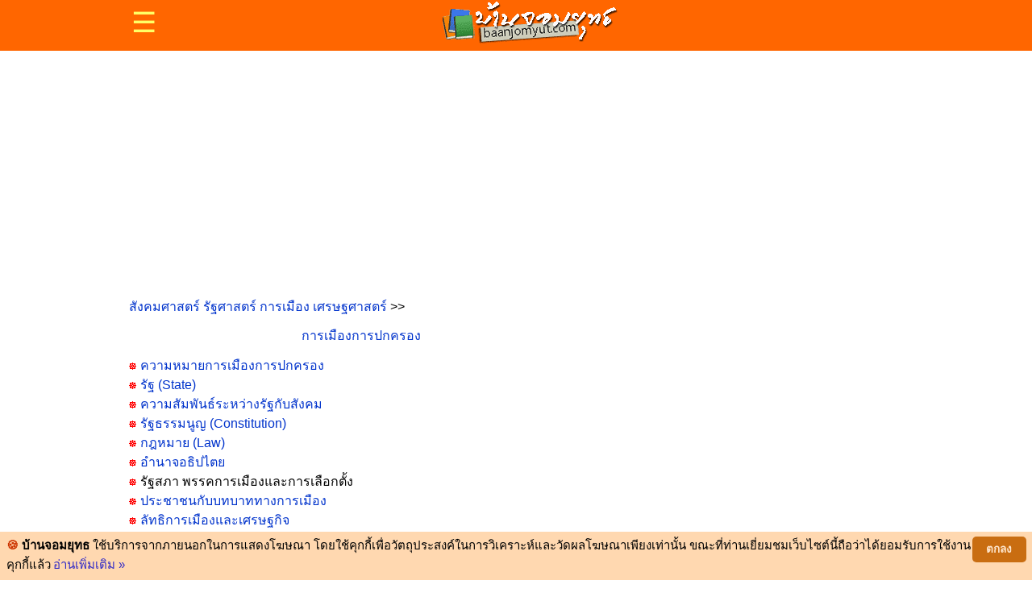

--- FILE ---
content_type: text/html
request_url: https://www.baanjomyut.com/library_4/politics/07.html
body_size: 1995
content:
<!doctype html>
<html lang="th">
<head>
<!-- Global site tag (gtag.js) - Google Analytics -->
<script async src="https://www.googletagmanager.com/gtag/js?id=UA-8958181-2"></script>
<script>
  window.dataLayer = window.dataLayer || [];
  function gtag(){dataLayer.push(arguments);}
  gtag('js', new Date());
  gtag('config', 'UA-8958181-2');
</script>
<title>รัฐสภา พรรคการเมืองและการเลือกตั้ง</title>
<meta name="description" content="รัฐสภาเป็นสถาบันการเมืองที่สำคัญในการปกครองตามระบอบประชาธิปไตยเพราะรัฐสภาทำหน้าที่ในการตรากฎหมายออกมาให้รัฐบาลใช้ในการบริหารประเทศ">
<meta name="keywords" content="รัฐสภา,พรรคการเมือง,การเลือกตั้ง">
<meta http-equiv="Content-Language" content="th">
<meta http-equiv="Content-Type" content="text/html; charset=windows-874">
<meta name=viewport content="width=device-width, initial-scale=1">
<link rel="stylesheet" href="../../css/main.css">
<script async src="https://pagead2.googlesyndication.com/pagead/js/adsbygoogle.js"></script>
<script data-ad-client="ca-pub-2716469986870548" async src="https://pagead2.googlesyndication.com/pagead/js/adsbygoogle.js"></script>

</head>
<body>
<div class="header">
<div id="header" class="container"></div>
<div id="sidenav" class="sidenav">
<div id="menu"></div>
</div>
</div>
<div class="nav-bar">
<div class="container">
<p align="center">
<!-- header_2559 -->
<ins class="adsbygoogle"
     style="display:block"
     data-ad-client="ca-pub-2716469986870548"
     data-ad-slot="5516400851"
     data-ad-format="auto"
     data-full-width-responsive="true"></ins>
<script>
     (adsbygoogle = window.adsbygoogle || []).push({});
</script>
</p>
</div>
</div>
<div class="content">
<div class="container">
<div class="main"><p align="left"><a href="../../library/004.html">สังคมศาสตร์ 
	รัฐศาสตร์ การเมือง เศรษฐศาสตร์</a> &gt;&gt;
<p align="center"><a href="index.html">การเมืองการปกครอง</a><p align="left"><img border="0" src="../bulet4.gif" width="10" height="9">
<a href="01.html">ความหมายการเมืองการปกครอง</a><br>
<img border="0" src="../bulet4.gif" width="10" height="9">
<a href="02.html">รัฐ (State)</a><br>
<img border="0" src="../bulet4.gif" width="10" height="9">
<a href="03.html">ความสัมพันธ์ระหว่างรัฐกับสังคม</a><br>
<img border="0" src="../bulet4.gif" width="10" height="9">
<a href="04.html">รัฐธรรมนูญ (Constitution)</a><br>
<img border="0" src="../bulet4.gif" width="10" height="9">
<a href="05.html">กฎหมาย (Law)</a><br>
<img border="0" src="../bulet4.gif" width="10" height="9">
<a href="06.html">อำนาจอธิปไตย</a><br>
<img border="0" src="../bulet4.gif" width="10" height="9">
	รัฐสภา พรรคการเมืองและการเลือกตั้ง<br>
<img border="0" src="../bulet4.gif" width="10" height="9">
<a href="08.html">ประชาชนกับบทบาททางการเมือง</a><br>
<img border="0" src="../bulet4.gif" width="10" height="9">
<a href="09.html">ลัทธิการเมืองและเศรษฐกิจ</a><br>
<img border="0" src="../bulet4.gif" width="10" height="9">
<a href="10.html">ความสัมพันธ์ระหว่างประเทศ</a><br>
<img border="0" src="../bulet4.gif" width="10" height="9">
<a href="11.html">การเมืองการปกครองไทย</a><br>
<img border="0" src="../bulet4.gif" width="10" height="9">
<a href="12.html">ระบบเศรษฐกิจและระบบการปกครอง</a><br>
<img border="0" src="../bulet4.gif" width="10" height="9">
<a href="13.html">ธรรมาภิบาล</a><br>
<img border="0" src="../bulet4.gif" width="10" height="9">
<a href="14.html">บรรณานุกรม</a></p>
<h1>
รัฐสภา พรรคการเมืองและการเลือกตั้ง</h1>
<p>
&nbsp;&nbsp;&nbsp;&nbsp;&nbsp;&nbsp; 
รัฐสภาเป็นสถาบันการเมืองที่สำคัญในการปกครองตามระบอบประชาธิปไตยเพราะรัฐสภาทำหน้าที่ในการตรากฎหมายออกมาให้รัฐบาลใช้ในการบริหารประเทศและในขณะเดียวกันมีอำนาจหน้าที่ในการตรวจสอบการบริหารราชการแผ่นดินของฝ่ายบริหาร 
เมื่อเห็นฝ่ายบริหารหรือรัฐบาลได้กระทำการสิ่งใดอันเป็นที่น่าจะก่อให้เกิดความเสียหายให้กับประเทศชาติก็สามารถตั้งกระทู้ถามรัฐบาลได้</p>
<p>
พรรคการเมืองก็เป็นสถาบันการเมืองที่สำคัญอีกองค์กรหนึ่งในการปกครองตามระบอบประชาธิปไตย 
เพราะพรรคการเมืองจะเป็นองค์กรที่จะแสดงเจตนารมณ์ของประชาชน กล่าวคือ 
การปกครองในระบอบประชาธิปไตยนั้น 
ไม่สามารถจะใช้การปกครองแบบประชาธิปไตยโดยตรงตามทฤษฎีของรุสโซ 
ฉะนั้นจึงจำเป็นที่จะต้องใช้ประชาธิปไตยโดยทางอ้อม คือ 
เลือกตัวแทนที่เป็นสมาชิกพรรคการเมืองเข้ามาปฏิบัติหน้าที่ในสภา 
ถ้าพรรคการเมืองใดได้เสียงข้างมากก็แสดงให้เห็นว่าความต้องการของประชาชนส่วนใหญ่เห็นด้วยกับนโยบายของพรรคการเมืองนั้น 
จึงกล่าวได้ว่า 
พรรคการเมืองคือองค์กรที่แสดงเจตนารมณ์ของประชาชนในประเทศที่ปกครองในระบอบประชาธิปไตย</p>
<p>
ส่วนการเลือกตั้งเป็นกระบวนการทางการเมืองที่สำคัญที่สุดในการปกครองตามระบอบประชาธิปไตย 
เพราะการเลือกตั้งเป็นการแสดงออกซึ่งเจตนารมณ์ของประชาชนเป็นเจ้าของประเทศในอันที่จะมอบความไว้วางใจในตัวแทนของปวงชนไปใช้อำนาจแทนตน 
การออกเสียงเลือกตั้งเป็นสิทธิขั้นมูลฐานของมนุษย์ โดยเฉพาะสังคมประชาธิปไตย </p>
<p>
<img border="0" src="../cool.gif" width="6" height="8">
<a href="07_1.html">รัฐสภา (Parliament)</a><br>
<img border="0" src="../cool.gif" width="6" height="8">
<a href="07_2.html">ประเภทของรัฐสภา</a><br>
<img border="0" src="../cool.gif" width="6" height="8">
<a href="07_3.html">พรรคการเมือง (Political Party)</a><br>
<img border="0" src="../cool.gif" width="6" height="8">
<a href="07_4.html">ความหมายของพรรคการเมือง</a><br>
<img border="0" src="../cool.gif" width="6" height="8">
<a href="07_5.html">องค์ประกอบของพรรคการเมือง</a><br>
<img border="0" src="../cool.gif" width="6" height="8">
<a href="07_6.html">ความสำคัญของพรรคการเมือง</a><br>
<img border="0" src="../cool.gif" width="6" height="8">
<a href="07_7.html">ระบบของพรรคการเมือง</a><br>
<img border="0" src="../cool.gif" width="6" height="8">
<a href="07_8.html">โครงสร้างของพรรคการเมือง</a><br>
<img border="0" src="../cool.gif" width="6" height="8">
<a href="07_9.html">บทบาทและหน้าที่ของพรรคการเมือง</a><br>
<img border="0" src="../cool.gif" width="6" height="8">
<a href="07_10.html">พรรคการเมืองไทย</a><br>
<img border="0" src="../cool.gif" width="6" height="8">
<a href="07_11.html">ประเภทของพรรคการเมืองไทย</a><br>
<img border="0" src="../cool.gif" width="6" height="8">
<a href="07_12.html">การจัดตั้งพรรคการเมืองไทย</a><br>
<img border="0" src="../cool.gif" width="6" height="8">
<a href="07_13.html">ลักษณะของพรรคการเมืองไทย</a><br>
<img border="0" src="../cool.gif" width="6" height="8">
<a href="07_14.html">การเลือกตั้ง</a><br>
<img border="0" src="../cool.gif" width="6" height="8">
<a href="07_15.html">ความสำคัญของการเลือกตั้งในระบอบประชาธิปไตย</a><br>
<img border="0" src="../cool.gif" width="6" height="8">
<a href="07_16.html">หลักเกณฑ์ของการเลือกตั้ง</a><br>
<img border="0" src="../cool.gif" width="6" height="8">
<a href="07_17.html">การเลือกตั้งสมาชิกสภาผู้แทนราษฎรของไทย</a><br>
<img border="0" src="../cool.gif" width="6" height="8">
<a href="07_18.html">วิธีการเลือกตั้งของไทย</a><br>
<img border="0" src="../cool.gif" width="6" height="8">
<a href="07_19.html">การเลือกตั้งโดยวิธีรวมเขต</a><br>
<img border="0" src="../cool.gif" width="6" height="8">
<a href="07_20.html">ข้อดีของการเลือกตั้งแบบรวมเขต</a><br>
<img border="0" src="../cool.gif" width="6" height="8">
<a href="07_21.html">ข้อเสียของการเลือกตั้งแบบรวมเขต</a><br>
<img border="0" src="../cool.gif" width="6" height="8">
<a href="07_22.html">การเลือกตั้งโดยวิธีแบ่งเขต</a><br>
<img border="0" src="../cool.gif" width="6" height="8">
<a href="07_23.html">คุณสมบัติของผู้มีสิทธิเลือกตั้งและผู้สมัครรับเลือกตั้ง</a><br>
<img border="0" src="../cool.gif" width="6" height="8">
<a href="07_24.html">วิธีดำเนินการเลือกตั้ง</a></p>
<p align="left">
<img border="0" src="../../images-home/share.png" alt="แชร์ไปที่ไหนดี">
<a href="https://social-plugins.line.me/lineit/share?url=http://www.baanjomyut.com/library_4/politics"  target="_blank"><img border="0" src="../../images-home/line.png" alt="แชร์ให้เพื่อนสิ"></a>
<a href="https://twitter.com/share?url=http://www.baanjomyut.com/library_4/politics"  target="_blank"><img border="0" src="../../images-home/twitter.png" alt="แชร์ให้เพื่อนได้"></a>
<a href="http://www.facebook.com/sharer.php?u=http://www.baanjomyut.com/library_4/politics"  target="_blank"><img border="0" src="../../images-home/facebook.png" alt="แชร์ให้เพื่อนเลย"></a>
</p>
</div>
<div class="aside">
<p align="center">
<!-- side-2559 -->
<ins class="adsbygoogle"
     style="display:block"
     data-ad-client="ca-pub-2716469986870548"
     data-ad-slot="3069230054"
     data-ad-format="auto"
     data-full-width-responsive="true"></ins>
<script>
     (adsbygoogle = window.adsbygoogle || []).push({});
</script></p></div>
</div>
</div>
<div class="nav-bar">
<div id="read" class="container">
</div>
</div>
<div class="content">
<div class="container">
<div id="random_library_left" class="main"></div>
<div id="random_library_right" class="aside"></div>
</div>
</div>
<div class="nav-bar">
<div class="container">
<p align="center">
<!-- footer_2559 -->
<ins class="adsbygoogle"
     style="display:block"
     data-ad-client="ca-pub-2716469986870548"
     data-ad-slot="2423333654"
     data-ad-format="auto"
     data-full-width-responsive="true"></ins>
<script>
     (adsbygoogle = window.adsbygoogle || []).push({});
</script></p>
</div>
</div>
<div class="content">
<div class="container">
<div id="random_poem" class="main"></div>
<div id="random_writing" class="aside"></div>
</div>
</div>
<div class="nav-bar">
<div id="today" class="container">
</div>
</div>
<div class="content">
<div class="container">
<div id="guide" class="main"></div>
<div id="ads" class="aside"></div>
</div>
</div>
<div class="footer">
<div id="footer" class="container"></div>
</div>
<script src="../../template/header/header.js"></script>
<script src="../../template/header/menu.js"></script>
<script src="../../template/decorate/read.js"></script>
<script src="../../template/random/random_library_left.js"></script>
<script src="../../template/random/random_library_right.js"></script>
<script src="../../template/random/random_poem.js"></script>
<script src="../../template/random/random_writing.js"></script>
<script src="../../template/decorate/interesting.js"></script>
<script src="../../template/header/footer.js"></script>
<script src="../../template/header/sidenav.js"></script>
</body>
</html>

--- FILE ---
content_type: text/html; charset=utf-8
request_url: https://www.google.com/recaptcha/api2/aframe
body_size: 266
content:
<!DOCTYPE HTML><html><head><meta http-equiv="content-type" content="text/html; charset=UTF-8"></head><body><script nonce="EplMqJS_4E-s5gr7l-J2Vg">/** Anti-fraud and anti-abuse applications only. See google.com/recaptcha */ try{var clients={'sodar':'https://pagead2.googlesyndication.com/pagead/sodar?'};window.addEventListener("message",function(a){try{if(a.source===window.parent){var b=JSON.parse(a.data);var c=clients[b['id']];if(c){var d=document.createElement('img');d.src=c+b['params']+'&rc='+(localStorage.getItem("rc::a")?sessionStorage.getItem("rc::b"):"");window.document.body.appendChild(d);sessionStorage.setItem("rc::e",parseInt(sessionStorage.getItem("rc::e")||0)+1);localStorage.setItem("rc::h",'1768638102547');}}}catch(b){}});window.parent.postMessage("_grecaptcha_ready", "*");}catch(b){}</script></body></html>

--- FILE ---
content_type: application/javascript
request_url: https://www.baanjomyut.com/template/header/menu.js
body_size: 393
content:
document.getElementById("menu").innerHTML = '<img src="https://www.baanjomyut.com/hang.png" style="float:left; padding:1px 3px"><p align="center"><font color="#CC3300"><span style="font-size:35px">&#128218;</span></font><a href="javascript:void(0)" class="closebtn" onclick="closeNav()">[ &#10007; ]</a><a href="https://www.baanjomyut.com/index.html">&#10047; หน้าแรก</a><a href="https://www.baanjomyut.com/library/001.html">&#10047; ความรู้ทั่วไป การศึกษา</a><a href="https://www.baanjomyut.com/library/002.html">&#10047; ปรัชญา จิตวิทยา</a><a href="https://www.baanjomyut.com/library/003.html">&#10047; ศาสนา ลัทธิ ความเชื่อ</a><a href="https://www.baanjomyut.com/library/004.html">&#10047; สังคมศาสตร์ รัฐศาสตร์</a><a href="https://www.baanjomyut.com/library/005.html">&#10047; ขนบธรรมเนียม ประเพณี</a><a href="https://www.baanjomyut.com/library/006.html">&#10047; วิทยาศาสตร์ ดาราศาสตร์</a><a href="https://www.baanjomyut.com/library/007.html">&#10047; เทคโนโลยี นวัตกรรม เกษตรฯ</a><a href="https://www.baanjomyut.com/library/008.html">&#10047; ศิลปะ หัตถกรรม สันทนาการ</a><a href="https://www.baanjomyut.com/library/009.html">&#10047; ประวัติศาสตร์ ภูมิศาสตร์</a><a href="https://www.baanjomyut.com/library/010.html">&#10047; วรรณกรรม ข้อคิด คำคม</a><a href="https://www.baanjomyut.com/library/011.html">&#10047; สุขภาพ ความงาม อาหาร</a><a href="https://www.baanjomyut.com/library/012.html">&#10047; ข้อเขียน นิยาย เรื่องสั้น</a><hr></p><p style="margin:20px; padding:0px;"><a href="https://youtube.com/channel/UCFIWffiebL-CBWeM2UuCyBw?si=ngBimZyMFptw-krJ"><img src="https://www.baanjomyut.com/youtubemenu.png"> หมื่นกระบี่มิวสิค</a></p>';